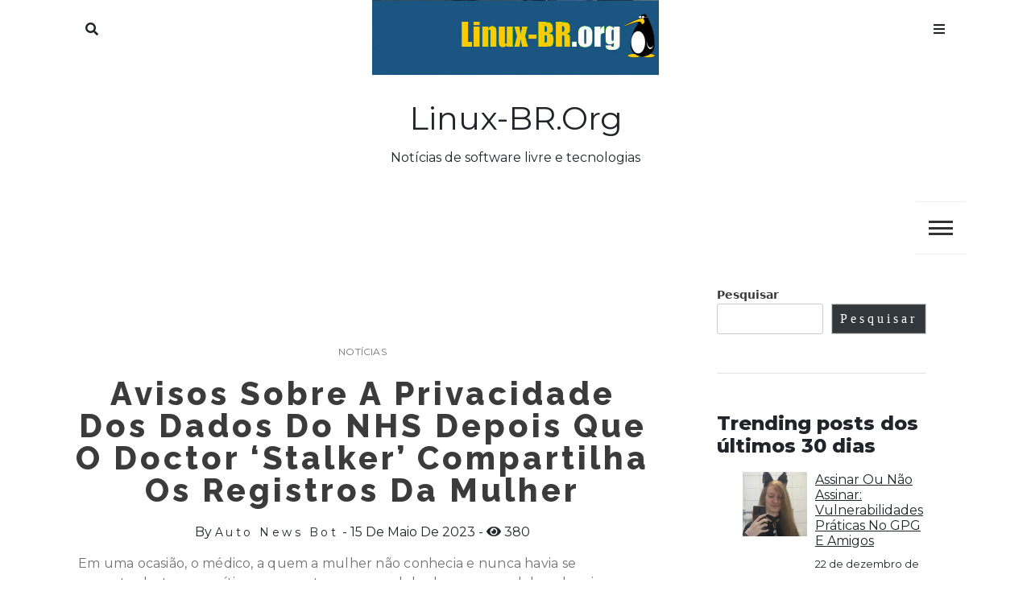

--- FILE ---
content_type: text/html; charset=UTF-8
request_url: https://linux-br.org/3759-avisos-sobre-a-privacidade-dos-dados-do-nhs-depois-que-o-doctor-stalker-compartilha-os-registros-da-mulher/
body_size: 13452
content:
<!doctype html>
<html lang="pt-BR">
<head>
	<meta charset="UTF-8">
	<meta name="viewport" content="width=device-width, initial-scale=1">
	<link rel="profile" href="https://gmpg.org/xfn/11">
	<title>Avisos sobre a privacidade dos dados do NHS depois que o Doctor &#8216;Stalker&#8217; compartilha os registros da mulher &#8211; linux-BR.org</title>
<meta name='robots' content='max-image-preview:large' />
<link rel='dns-prefetch' href='//fonts.googleapis.com' />
<link rel="alternate" type="application/rss+xml" title="Feed para linux-BR.org &raquo;" href="https://linux-br.org/feed/" />
<link rel="alternate" type="application/rss+xml" title="Feed de comentários para linux-BR.org &raquo;" href="https://linux-br.org/comments/feed/" />
<script id="wpp-js" src="https://linux-br.org/wp-content/plugins/wordpress-popular-posts/assets/js/wpp.min.js?ver=7.3.6" data-sampling="0" data-sampling-rate="100" data-api-url="https://linux-br.org/wp-json/wordpress-popular-posts" data-post-id="3759" data-token="5e06710c0f" data-lang="0" data-debug="0"></script>
<link rel="alternate" title="oEmbed (JSON)" type="application/json+oembed" href="https://linux-br.org/wp-json/oembed/1.0/embed?url=https%3A%2F%2Flinux-br.org%2F3759-avisos-sobre-a-privacidade-dos-dados-do-nhs-depois-que-o-doctor-stalker-compartilha-os-registros-da-mulher%2F" />
<link rel="alternate" title="oEmbed (XML)" type="text/xml+oembed" href="https://linux-br.org/wp-json/oembed/1.0/embed?url=https%3A%2F%2Flinux-br.org%2F3759-avisos-sobre-a-privacidade-dos-dados-do-nhs-depois-que-o-doctor-stalker-compartilha-os-registros-da-mulher%2F&#038;format=xml" />
<style id='wp-img-auto-sizes-contain-inline-css'>
img:is([sizes=auto i],[sizes^="auto," i]){contain-intrinsic-size:3000px 1500px}
/*# sourceURL=wp-img-auto-sizes-contain-inline-css */
</style>
<style id='wp-emoji-styles-inline-css'>

	img.wp-smiley, img.emoji {
		display: inline !important;
		border: none !important;
		box-shadow: none !important;
		height: 1em !important;
		width: 1em !important;
		margin: 0 0.07em !important;
		vertical-align: -0.1em !important;
		background: none !important;
		padding: 0 !important;
	}
/*# sourceURL=wp-emoji-styles-inline-css */
</style>
<style id='wp-block-library-inline-css'>
:root{--wp-block-synced-color:#7a00df;--wp-block-synced-color--rgb:122,0,223;--wp-bound-block-color:var(--wp-block-synced-color);--wp-editor-canvas-background:#ddd;--wp-admin-theme-color:#007cba;--wp-admin-theme-color--rgb:0,124,186;--wp-admin-theme-color-darker-10:#006ba1;--wp-admin-theme-color-darker-10--rgb:0,107,160.5;--wp-admin-theme-color-darker-20:#005a87;--wp-admin-theme-color-darker-20--rgb:0,90,135;--wp-admin-border-width-focus:2px}@media (min-resolution:192dpi){:root{--wp-admin-border-width-focus:1.5px}}.wp-element-button{cursor:pointer}:root .has-very-light-gray-background-color{background-color:#eee}:root .has-very-dark-gray-background-color{background-color:#313131}:root .has-very-light-gray-color{color:#eee}:root .has-very-dark-gray-color{color:#313131}:root .has-vivid-green-cyan-to-vivid-cyan-blue-gradient-background{background:linear-gradient(135deg,#00d084,#0693e3)}:root .has-purple-crush-gradient-background{background:linear-gradient(135deg,#34e2e4,#4721fb 50%,#ab1dfe)}:root .has-hazy-dawn-gradient-background{background:linear-gradient(135deg,#faaca8,#dad0ec)}:root .has-subdued-olive-gradient-background{background:linear-gradient(135deg,#fafae1,#67a671)}:root .has-atomic-cream-gradient-background{background:linear-gradient(135deg,#fdd79a,#004a59)}:root .has-nightshade-gradient-background{background:linear-gradient(135deg,#330968,#31cdcf)}:root .has-midnight-gradient-background{background:linear-gradient(135deg,#020381,#2874fc)}:root{--wp--preset--font-size--normal:16px;--wp--preset--font-size--huge:42px}.has-regular-font-size{font-size:1em}.has-larger-font-size{font-size:2.625em}.has-normal-font-size{font-size:var(--wp--preset--font-size--normal)}.has-huge-font-size{font-size:var(--wp--preset--font-size--huge)}.has-text-align-center{text-align:center}.has-text-align-left{text-align:left}.has-text-align-right{text-align:right}.has-fit-text{white-space:nowrap!important}#end-resizable-editor-section{display:none}.aligncenter{clear:both}.items-justified-left{justify-content:flex-start}.items-justified-center{justify-content:center}.items-justified-right{justify-content:flex-end}.items-justified-space-between{justify-content:space-between}.screen-reader-text{border:0;clip-path:inset(50%);height:1px;margin:-1px;overflow:hidden;padding:0;position:absolute;width:1px;word-wrap:normal!important}.screen-reader-text:focus{background-color:#ddd;clip-path:none;color:#444;display:block;font-size:1em;height:auto;left:5px;line-height:normal;padding:15px 23px 14px;text-decoration:none;top:5px;width:auto;z-index:100000}html :where(.has-border-color){border-style:solid}html :where([style*=border-top-color]){border-top-style:solid}html :where([style*=border-right-color]){border-right-style:solid}html :where([style*=border-bottom-color]){border-bottom-style:solid}html :where([style*=border-left-color]){border-left-style:solid}html :where([style*=border-width]){border-style:solid}html :where([style*=border-top-width]){border-top-style:solid}html :where([style*=border-right-width]){border-right-style:solid}html :where([style*=border-bottom-width]){border-bottom-style:solid}html :where([style*=border-left-width]){border-left-style:solid}html :where(img[class*=wp-image-]){height:auto;max-width:100%}:where(figure){margin:0 0 1em}html :where(.is-position-sticky){--wp-admin--admin-bar--position-offset:var(--wp-admin--admin-bar--height,0px)}@media screen and (max-width:600px){html :where(.is-position-sticky){--wp-admin--admin-bar--position-offset:0px}}

/*# sourceURL=wp-block-library-inline-css */
</style><style id='wp-block-archives-inline-css'>
.wp-block-archives{box-sizing:border-box}.wp-block-archives-dropdown label{display:block}
/*# sourceURL=https://linux-br.org/wp-includes/blocks/archives/style.min.css */
</style>
<style id='wp-block-categories-inline-css'>
.wp-block-categories{box-sizing:border-box}.wp-block-categories.alignleft{margin-right:2em}.wp-block-categories.alignright{margin-left:2em}.wp-block-categories.wp-block-categories-dropdown.aligncenter{text-align:center}.wp-block-categories .wp-block-categories__label{display:block;width:100%}
/*# sourceURL=https://linux-br.org/wp-includes/blocks/categories/style.min.css */
</style>
<style id='wp-block-heading-inline-css'>
h1:where(.wp-block-heading).has-background,h2:where(.wp-block-heading).has-background,h3:where(.wp-block-heading).has-background,h4:where(.wp-block-heading).has-background,h5:where(.wp-block-heading).has-background,h6:where(.wp-block-heading).has-background{padding:1.25em 2.375em}h1.has-text-align-left[style*=writing-mode]:where([style*=vertical-lr]),h1.has-text-align-right[style*=writing-mode]:where([style*=vertical-rl]),h2.has-text-align-left[style*=writing-mode]:where([style*=vertical-lr]),h2.has-text-align-right[style*=writing-mode]:where([style*=vertical-rl]),h3.has-text-align-left[style*=writing-mode]:where([style*=vertical-lr]),h3.has-text-align-right[style*=writing-mode]:where([style*=vertical-rl]),h4.has-text-align-left[style*=writing-mode]:where([style*=vertical-lr]),h4.has-text-align-right[style*=writing-mode]:where([style*=vertical-rl]),h5.has-text-align-left[style*=writing-mode]:where([style*=vertical-lr]),h5.has-text-align-right[style*=writing-mode]:where([style*=vertical-rl]),h6.has-text-align-left[style*=writing-mode]:where([style*=vertical-lr]),h6.has-text-align-right[style*=writing-mode]:where([style*=vertical-rl]){rotate:180deg}
/*# sourceURL=https://linux-br.org/wp-includes/blocks/heading/style.min.css */
</style>
<style id='wp-block-latest-comments-inline-css'>
ol.wp-block-latest-comments{box-sizing:border-box;margin-left:0}:where(.wp-block-latest-comments:not([style*=line-height] .wp-block-latest-comments__comment)){line-height:1.1}:where(.wp-block-latest-comments:not([style*=line-height] .wp-block-latest-comments__comment-excerpt p)){line-height:1.8}.has-dates :where(.wp-block-latest-comments:not([style*=line-height])),.has-excerpts :where(.wp-block-latest-comments:not([style*=line-height])){line-height:1.5}.wp-block-latest-comments .wp-block-latest-comments{padding-left:0}.wp-block-latest-comments__comment{list-style:none;margin-bottom:1em}.has-avatars .wp-block-latest-comments__comment{list-style:none;min-height:2.25em}.has-avatars .wp-block-latest-comments__comment .wp-block-latest-comments__comment-excerpt,.has-avatars .wp-block-latest-comments__comment .wp-block-latest-comments__comment-meta{margin-left:3.25em}.wp-block-latest-comments__comment-excerpt p{font-size:.875em;margin:.36em 0 1.4em}.wp-block-latest-comments__comment-date{display:block;font-size:.75em}.wp-block-latest-comments .avatar,.wp-block-latest-comments__comment-avatar{border-radius:1.5em;display:block;float:left;height:2.5em;margin-right:.75em;width:2.5em}.wp-block-latest-comments[class*=-font-size] a,.wp-block-latest-comments[style*=font-size] a{font-size:inherit}
/*# sourceURL=https://linux-br.org/wp-includes/blocks/latest-comments/style.min.css */
</style>
<style id='wp-block-search-inline-css'>
.wp-block-search__button{margin-left:10px;word-break:normal}.wp-block-search__button.has-icon{line-height:0}.wp-block-search__button svg{height:1.25em;min-height:24px;min-width:24px;width:1.25em;fill:currentColor;vertical-align:text-bottom}:where(.wp-block-search__button){border:1px solid #ccc;padding:6px 10px}.wp-block-search__inside-wrapper{display:flex;flex:auto;flex-wrap:nowrap;max-width:100%}.wp-block-search__label{width:100%}.wp-block-search.wp-block-search__button-only .wp-block-search__button{box-sizing:border-box;display:flex;flex-shrink:0;justify-content:center;margin-left:0;max-width:100%}.wp-block-search.wp-block-search__button-only .wp-block-search__inside-wrapper{min-width:0!important;transition-property:width}.wp-block-search.wp-block-search__button-only .wp-block-search__input{flex-basis:100%;transition-duration:.3s}.wp-block-search.wp-block-search__button-only.wp-block-search__searchfield-hidden,.wp-block-search.wp-block-search__button-only.wp-block-search__searchfield-hidden .wp-block-search__inside-wrapper{overflow:hidden}.wp-block-search.wp-block-search__button-only.wp-block-search__searchfield-hidden .wp-block-search__input{border-left-width:0!important;border-right-width:0!important;flex-basis:0;flex-grow:0;margin:0;min-width:0!important;padding-left:0!important;padding-right:0!important;width:0!important}:where(.wp-block-search__input){appearance:none;border:1px solid #949494;flex-grow:1;font-family:inherit;font-size:inherit;font-style:inherit;font-weight:inherit;letter-spacing:inherit;line-height:inherit;margin-left:0;margin-right:0;min-width:3rem;padding:8px;text-decoration:unset!important;text-transform:inherit}:where(.wp-block-search__button-inside .wp-block-search__inside-wrapper){background-color:#fff;border:1px solid #949494;box-sizing:border-box;padding:4px}:where(.wp-block-search__button-inside .wp-block-search__inside-wrapper) .wp-block-search__input{border:none;border-radius:0;padding:0 4px}:where(.wp-block-search__button-inside .wp-block-search__inside-wrapper) .wp-block-search__input:focus{outline:none}:where(.wp-block-search__button-inside .wp-block-search__inside-wrapper) :where(.wp-block-search__button){padding:4px 8px}.wp-block-search.aligncenter .wp-block-search__inside-wrapper{margin:auto}.wp-block[data-align=right] .wp-block-search.wp-block-search__button-only .wp-block-search__inside-wrapper{float:right}
/*# sourceURL=https://linux-br.org/wp-includes/blocks/search/style.min.css */
</style>
<style id='wp-block-tag-cloud-inline-css'>
.wp-block-tag-cloud{box-sizing:border-box}.wp-block-tag-cloud.aligncenter{justify-content:center;text-align:center}.wp-block-tag-cloud a{display:inline-block;margin-right:5px}.wp-block-tag-cloud span{display:inline-block;margin-left:5px;text-decoration:none}:root :where(.wp-block-tag-cloud.is-style-outline){display:flex;flex-wrap:wrap;gap:1ch}:root :where(.wp-block-tag-cloud.is-style-outline a){border:1px solid;font-size:unset!important;margin-right:0;padding:1ch 2ch;text-decoration:none!important}
/*# sourceURL=https://linux-br.org/wp-includes/blocks/tag-cloud/style.min.css */
</style>
<style id='wp-block-group-inline-css'>
.wp-block-group{box-sizing:border-box}:where(.wp-block-group.wp-block-group-is-layout-constrained){position:relative}
/*# sourceURL=https://linux-br.org/wp-includes/blocks/group/style.min.css */
</style>
<style id='global-styles-inline-css'>
:root{--wp--preset--aspect-ratio--square: 1;--wp--preset--aspect-ratio--4-3: 4/3;--wp--preset--aspect-ratio--3-4: 3/4;--wp--preset--aspect-ratio--3-2: 3/2;--wp--preset--aspect-ratio--2-3: 2/3;--wp--preset--aspect-ratio--16-9: 16/9;--wp--preset--aspect-ratio--9-16: 9/16;--wp--preset--color--black: #000000;--wp--preset--color--cyan-bluish-gray: #abb8c3;--wp--preset--color--white: #ffffff;--wp--preset--color--pale-pink: #f78da7;--wp--preset--color--vivid-red: #cf2e2e;--wp--preset--color--luminous-vivid-orange: #ff6900;--wp--preset--color--luminous-vivid-amber: #fcb900;--wp--preset--color--light-green-cyan: #7bdcb5;--wp--preset--color--vivid-green-cyan: #00d084;--wp--preset--color--pale-cyan-blue: #8ed1fc;--wp--preset--color--vivid-cyan-blue: #0693e3;--wp--preset--color--vivid-purple: #9b51e0;--wp--preset--gradient--vivid-cyan-blue-to-vivid-purple: linear-gradient(135deg,rgb(6,147,227) 0%,rgb(155,81,224) 100%);--wp--preset--gradient--light-green-cyan-to-vivid-green-cyan: linear-gradient(135deg,rgb(122,220,180) 0%,rgb(0,208,130) 100%);--wp--preset--gradient--luminous-vivid-amber-to-luminous-vivid-orange: linear-gradient(135deg,rgb(252,185,0) 0%,rgb(255,105,0) 100%);--wp--preset--gradient--luminous-vivid-orange-to-vivid-red: linear-gradient(135deg,rgb(255,105,0) 0%,rgb(207,46,46) 100%);--wp--preset--gradient--very-light-gray-to-cyan-bluish-gray: linear-gradient(135deg,rgb(238,238,238) 0%,rgb(169,184,195) 100%);--wp--preset--gradient--cool-to-warm-spectrum: linear-gradient(135deg,rgb(74,234,220) 0%,rgb(151,120,209) 20%,rgb(207,42,186) 40%,rgb(238,44,130) 60%,rgb(251,105,98) 80%,rgb(254,248,76) 100%);--wp--preset--gradient--blush-light-purple: linear-gradient(135deg,rgb(255,206,236) 0%,rgb(152,150,240) 100%);--wp--preset--gradient--blush-bordeaux: linear-gradient(135deg,rgb(254,205,165) 0%,rgb(254,45,45) 50%,rgb(107,0,62) 100%);--wp--preset--gradient--luminous-dusk: linear-gradient(135deg,rgb(255,203,112) 0%,rgb(199,81,192) 50%,rgb(65,88,208) 100%);--wp--preset--gradient--pale-ocean: linear-gradient(135deg,rgb(255,245,203) 0%,rgb(182,227,212) 50%,rgb(51,167,181) 100%);--wp--preset--gradient--electric-grass: linear-gradient(135deg,rgb(202,248,128) 0%,rgb(113,206,126) 100%);--wp--preset--gradient--midnight: linear-gradient(135deg,rgb(2,3,129) 0%,rgb(40,116,252) 100%);--wp--preset--font-size--small: 13px;--wp--preset--font-size--medium: 20px;--wp--preset--font-size--large: 36px;--wp--preset--font-size--x-large: 42px;--wp--preset--spacing--20: 0.44rem;--wp--preset--spacing--30: 0.67rem;--wp--preset--spacing--40: 1rem;--wp--preset--spacing--50: 1.5rem;--wp--preset--spacing--60: 2.25rem;--wp--preset--spacing--70: 3.38rem;--wp--preset--spacing--80: 5.06rem;--wp--preset--shadow--natural: 6px 6px 9px rgba(0, 0, 0, 0.2);--wp--preset--shadow--deep: 12px 12px 50px rgba(0, 0, 0, 0.4);--wp--preset--shadow--sharp: 6px 6px 0px rgba(0, 0, 0, 0.2);--wp--preset--shadow--outlined: 6px 6px 0px -3px rgb(255, 255, 255), 6px 6px rgb(0, 0, 0);--wp--preset--shadow--crisp: 6px 6px 0px rgb(0, 0, 0);}:where(.is-layout-flex){gap: 0.5em;}:where(.is-layout-grid){gap: 0.5em;}body .is-layout-flex{display: flex;}.is-layout-flex{flex-wrap: wrap;align-items: center;}.is-layout-flex > :is(*, div){margin: 0;}body .is-layout-grid{display: grid;}.is-layout-grid > :is(*, div){margin: 0;}:where(.wp-block-columns.is-layout-flex){gap: 2em;}:where(.wp-block-columns.is-layout-grid){gap: 2em;}:where(.wp-block-post-template.is-layout-flex){gap: 1.25em;}:where(.wp-block-post-template.is-layout-grid){gap: 1.25em;}.has-black-color{color: var(--wp--preset--color--black) !important;}.has-cyan-bluish-gray-color{color: var(--wp--preset--color--cyan-bluish-gray) !important;}.has-white-color{color: var(--wp--preset--color--white) !important;}.has-pale-pink-color{color: var(--wp--preset--color--pale-pink) !important;}.has-vivid-red-color{color: var(--wp--preset--color--vivid-red) !important;}.has-luminous-vivid-orange-color{color: var(--wp--preset--color--luminous-vivid-orange) !important;}.has-luminous-vivid-amber-color{color: var(--wp--preset--color--luminous-vivid-amber) !important;}.has-light-green-cyan-color{color: var(--wp--preset--color--light-green-cyan) !important;}.has-vivid-green-cyan-color{color: var(--wp--preset--color--vivid-green-cyan) !important;}.has-pale-cyan-blue-color{color: var(--wp--preset--color--pale-cyan-blue) !important;}.has-vivid-cyan-blue-color{color: var(--wp--preset--color--vivid-cyan-blue) !important;}.has-vivid-purple-color{color: var(--wp--preset--color--vivid-purple) !important;}.has-black-background-color{background-color: var(--wp--preset--color--black) !important;}.has-cyan-bluish-gray-background-color{background-color: var(--wp--preset--color--cyan-bluish-gray) !important;}.has-white-background-color{background-color: var(--wp--preset--color--white) !important;}.has-pale-pink-background-color{background-color: var(--wp--preset--color--pale-pink) !important;}.has-vivid-red-background-color{background-color: var(--wp--preset--color--vivid-red) !important;}.has-luminous-vivid-orange-background-color{background-color: var(--wp--preset--color--luminous-vivid-orange) !important;}.has-luminous-vivid-amber-background-color{background-color: var(--wp--preset--color--luminous-vivid-amber) !important;}.has-light-green-cyan-background-color{background-color: var(--wp--preset--color--light-green-cyan) !important;}.has-vivid-green-cyan-background-color{background-color: var(--wp--preset--color--vivid-green-cyan) !important;}.has-pale-cyan-blue-background-color{background-color: var(--wp--preset--color--pale-cyan-blue) !important;}.has-vivid-cyan-blue-background-color{background-color: var(--wp--preset--color--vivid-cyan-blue) !important;}.has-vivid-purple-background-color{background-color: var(--wp--preset--color--vivid-purple) !important;}.has-black-border-color{border-color: var(--wp--preset--color--black) !important;}.has-cyan-bluish-gray-border-color{border-color: var(--wp--preset--color--cyan-bluish-gray) !important;}.has-white-border-color{border-color: var(--wp--preset--color--white) !important;}.has-pale-pink-border-color{border-color: var(--wp--preset--color--pale-pink) !important;}.has-vivid-red-border-color{border-color: var(--wp--preset--color--vivid-red) !important;}.has-luminous-vivid-orange-border-color{border-color: var(--wp--preset--color--luminous-vivid-orange) !important;}.has-luminous-vivid-amber-border-color{border-color: var(--wp--preset--color--luminous-vivid-amber) !important;}.has-light-green-cyan-border-color{border-color: var(--wp--preset--color--light-green-cyan) !important;}.has-vivid-green-cyan-border-color{border-color: var(--wp--preset--color--vivid-green-cyan) !important;}.has-pale-cyan-blue-border-color{border-color: var(--wp--preset--color--pale-cyan-blue) !important;}.has-vivid-cyan-blue-border-color{border-color: var(--wp--preset--color--vivid-cyan-blue) !important;}.has-vivid-purple-border-color{border-color: var(--wp--preset--color--vivid-purple) !important;}.has-vivid-cyan-blue-to-vivid-purple-gradient-background{background: var(--wp--preset--gradient--vivid-cyan-blue-to-vivid-purple) !important;}.has-light-green-cyan-to-vivid-green-cyan-gradient-background{background: var(--wp--preset--gradient--light-green-cyan-to-vivid-green-cyan) !important;}.has-luminous-vivid-amber-to-luminous-vivid-orange-gradient-background{background: var(--wp--preset--gradient--luminous-vivid-amber-to-luminous-vivid-orange) !important;}.has-luminous-vivid-orange-to-vivid-red-gradient-background{background: var(--wp--preset--gradient--luminous-vivid-orange-to-vivid-red) !important;}.has-very-light-gray-to-cyan-bluish-gray-gradient-background{background: var(--wp--preset--gradient--very-light-gray-to-cyan-bluish-gray) !important;}.has-cool-to-warm-spectrum-gradient-background{background: var(--wp--preset--gradient--cool-to-warm-spectrum) !important;}.has-blush-light-purple-gradient-background{background: var(--wp--preset--gradient--blush-light-purple) !important;}.has-blush-bordeaux-gradient-background{background: var(--wp--preset--gradient--blush-bordeaux) !important;}.has-luminous-dusk-gradient-background{background: var(--wp--preset--gradient--luminous-dusk) !important;}.has-pale-ocean-gradient-background{background: var(--wp--preset--gradient--pale-ocean) !important;}.has-electric-grass-gradient-background{background: var(--wp--preset--gradient--electric-grass) !important;}.has-midnight-gradient-background{background: var(--wp--preset--gradient--midnight) !important;}.has-small-font-size{font-size: var(--wp--preset--font-size--small) !important;}.has-medium-font-size{font-size: var(--wp--preset--font-size--medium) !important;}.has-large-font-size{font-size: var(--wp--preset--font-size--large) !important;}.has-x-large-font-size{font-size: var(--wp--preset--font-size--x-large) !important;}
/*# sourceURL=global-styles-inline-css */
</style>

<style id='classic-theme-styles-inline-css'>
/*! This file is auto-generated */
.wp-block-button__link{color:#fff;background-color:#32373c;border-radius:9999px;box-shadow:none;text-decoration:none;padding:calc(.667em + 2px) calc(1.333em + 2px);font-size:1.125em}.wp-block-file__button{background:#32373c;color:#fff;text-decoration:none}
/*# sourceURL=/wp-includes/css/classic-themes.min.css */
</style>
<link rel='stylesheet' id='wpos-slick-style-css' href='https://linux-br.org/wp-content/plugins/wp-trending-post-slider-and-widget/assets/css/slick.css?ver=1.8.6' media='all' />
<link rel='stylesheet' id='wtpsw-public-style-css' href='https://linux-br.org/wp-content/plugins/wp-trending-post-slider-and-widget/assets/css/wtpsw-public.css?ver=1.8.6' media='all' />
<link rel='stylesheet' id='wordpress-popular-posts-css-css' href='https://linux-br.org/wp-content/plugins/wordpress-popular-posts/assets/css/wpp.css?ver=7.3.6' media='all' />
<link rel='stylesheet' id='core-blog-parent-style-css' href='https://linux-br.org/wp-content/themes/core-blog/style.css?ver=f0472f9774be45e8c65fd9eb49eb901d' media='all' />
<link rel='stylesheet' id='core-news-style-css' href='https://linux-br.org/wp-content/themes/core-news/style.css?ver=f0472f9774be45e8c65fd9eb49eb901d' media='all' />
<link rel='stylesheet' id='fontawesome-css-all-css' href='https://linux-br.org/wp-content/themes/core-news/assets/css/fontawesome-all.css?ver=f0472f9774be45e8c65fd9eb49eb901d' media='all' />
<link rel='stylesheet' id='core-news-font-Hind-css' href='https://fonts.googleapis.com/css2?family=Hind%3Awght%40300%3B400%3B500&#038;display=swap&#038;ver=f0472f9774be45e8c65fd9eb49eb901d' media='all' />
<link rel='stylesheet' id='core-news-font-Montserrat-css' href='https://fonts.googleapis.com/css2?family=Montserrat%3Awght%40400%3B800&#038;display=swap&#038;ver=f0472f9774be45e8c65fd9eb49eb901d' media='all' />
<link rel='stylesheet' id='core-blog-style-css' href='https://linux-br.org/wp-content/themes/core-news/style.css?ver=1.0.0' media='all' />
<link rel='stylesheet' id='core-blog-font-css' href='https://fonts.googleapis.com/css?family=Source+Sans+Pro%3A400%2C700%7CRaleway%3A400%2C800%2C900&#038;ver=f0472f9774be45e8c65fd9eb49eb901d' media='all' />
<link rel='stylesheet' id='font-awesome-css-css' href='https://linux-br.org/wp-content/themes/core-blog/assets/css/fontawesome-all.css?ver=f0472f9774be45e8c65fd9eb49eb901d' media='all' />
<link rel='stylesheet' id='bootstrap-css-css' href='https://linux-br.org/wp-content/themes/core-blog/assets/css/bootstrap.css?ver=f0472f9774be45e8c65fd9eb49eb901d' media='all' />
<script src="https://linux-br.org/wp-includes/js/jquery/jquery.min.js?ver=3.7.1" id="jquery-core-js"></script>
<script src="https://linux-br.org/wp-includes/js/jquery/jquery-migrate.min.js?ver=3.4.1" id="jquery-migrate-js"></script>
<script src="https://linux-br.org/wp-content/themes/core-news/assets/js/core-news-main.js?ver=1" id="core-news-main-js"></script>
<link rel="https://api.w.org/" href="https://linux-br.org/wp-json/" /><link rel="alternate" title="JSON" type="application/json" href="https://linux-br.org/wp-json/wp/v2/posts/3759" /><link rel="EditURI" type="application/rsd+xml" title="RSD" href="https://linux-br.org/xmlrpc.php?rsd" />

<link rel="canonical" href="https://linux-br.org/3759-avisos-sobre-a-privacidade-dos-dados-do-nhs-depois-que-o-doctor-stalker-compartilha-os-registros-da-mulher/" />
<link rel='shortlink' href='https://linux-br.org/?p=3759' />
            <style id="wpp-loading-animation-styles">@-webkit-keyframes bgslide{from{background-position-x:0}to{background-position-x:-200%}}@keyframes bgslide{from{background-position-x:0}to{background-position-x:-200%}}.wpp-widget-block-placeholder,.wpp-shortcode-placeholder{margin:0 auto;width:60px;height:3px;background:#dd3737;background:linear-gradient(90deg,#dd3737 0%,#571313 10%,#dd3737 100%);background-size:200% auto;border-radius:3px;-webkit-animation:bgslide 1s infinite linear;animation:bgslide 1s infinite linear}</style>
            <style id="custom-background-css">
body.custom-background { background-color: #ffffff; }
</style>
	<link rel="icon" href="https://linux-br.org/wp-content/uploads/2023/05/cropped-favicon_linuxbr-32x32.png" sizes="32x32" />
<link rel="icon" href="https://linux-br.org/wp-content/uploads/2023/05/cropped-favicon_linuxbr-192x192.png" sizes="192x192" />
<link rel="apple-touch-icon" href="https://linux-br.org/wp-content/uploads/2023/05/cropped-favicon_linuxbr-180x180.png" />
<meta name="msapplication-TileImage" content="https://linux-br.org/wp-content/uploads/2023/05/cropped-favicon_linuxbr-270x270.png" />
</head>

<body class="wp-singular post-template-default single single-post postid-3759 single-format-standard custom-background wp-custom-logo wp-theme-core-blog wp-child-theme-core-news">
<div id="page" class="site is-preload">
	<a class="skip-link screen-reader-text" href="#main">Skip to content</a>
	
		<!-- Header -->
		<header id="core-news-header" class=""> 
			<div class="container">
				<div class="row title_name">
					<div class="col-md-4 core-search">
						<nav class="main-search">
							
																	
										<a class="fa-search search_f" href="javascript:void(0)">Search</a>
										<span class="core-blog-search">
										<form role="search" method="get" class="search-form" action="https://linux-br.org/">
				<label>
					<span class="screen-reader-text">Pesquisar por:</span>
					<input type="search" class="search-field" placeholder="Pesquisar &hellip;" value="" name="s" />
				</label>
				<input type="submit" class="search-submit" value="Pesquisar" />
			</form>										</span>
									 
						
						</nav>
					
					</div>
					<div class="col-md-4 core-title">
						<div class="title_desc">
						<a href="https://linux-br.org/" class="custom-logo-link" rel="home"><img width="692" height="181" src="https://linux-br.org/wp-content/uploads/2023/04/cropped-cropped-linux-br.org-logo.jpg" class="custom-logo" alt="linux-BR.org" decoding="async" fetchpriority="high" srcset="https://linux-br.org/wp-content/uploads/2023/04/cropped-cropped-linux-br.org-logo.jpg 692w, https://linux-br.org/wp-content/uploads/2023/04/cropped-cropped-linux-br.org-logo-300x78.jpg 300w" sizes="(max-width: 692px) 100vw, 692px" /></a>									<h1 class="site-title"><a href="https://linux-br.org/" rel="home">linux-BR.org</a></h1>
																		<p class="site-description">Notícias de software livre e tecnologias</p>
												</div>
						
					</div>
					<div class="col-md-4 core-menu">
												<nav class="main">
						
																
									<a class="fa-bars focus_search" href="#" data-target="#myModal2"  data-toggle="modal">Menu</a>
								
															</ul>
						</nav>
											</div>
				</div>
				<div class="row">
					<div class="col-md-12 core-toggle">
						<nav id="site-navigation" class="core-blog-main-navigation">
							<button class="toggle-button" data-toggle-target=".main-menu-modal" data-toggle-body-class="showing-main-menu-modal" aria-expanded="false" data-set-focus=".close-main-nav-toggle">
							<div class="toggle-text"></div>
								<span class="toggle-bar"></span>
								<span class="toggle-bar"></span>
								<span class="toggle-bar"></span>
							</button>
							<div class="primary-menu-list main-menu-modal cover-modal" data-modal-target-string=".main-menu-modal">
							<button class="close close-main-nav-toggle" data-toggle-target=".main-menu-modal" data-toggle-body-class="showing-main-menu-modal" aria-expanded="false" data-set-focus=".main-menu-modal"></button>
								<div class="mobile-menu" aria-label="Mobile">
									<div id="primary-menu" class="nav-menu main-menu-modal"></div>
								</div>
							</div>
						</nav><!-- #site-navigation -->
					</div>
				</div>
			</div>
		</header>
		<!-- Modal -->
		<div class="modal right fade" id="myModal2" tabindex="-1" role="dialog" aria-labelledby="myModalLabel2">
			<div class="modal-dialog" role="document">
				<div class="modal-content">

					<div class="modal-header">
						<a href="#" class="close" data-dismiss="modal" aria-label="Close"><span aria-hidden="true">&times;</span></a>
					</div>

					<div class="modal-body">
						<section id="block-5" class="widget widget_block"><div class="wp-block-group"><div class="wp-block-group__inner-container is-layout-flow wp-block-group-is-layout-flow"><h2 class="wp-block-heading">Arquivos</h2><ul class="wp-block-archives-list wp-block-archives">	<li><a href='https://linux-br.org/date/2025/12/'>dezembro 2025</a></li>
	<li><a href='https://linux-br.org/date/2025/11/'>novembro 2025</a></li>
	<li><a href='https://linux-br.org/date/2025/10/'>outubro 2025</a></li>
	<li><a href='https://linux-br.org/date/2025/09/'>setembro 2025</a></li>
	<li><a href='https://linux-br.org/date/2025/08/'>agosto 2025</a></li>
	<li><a href='https://linux-br.org/date/2025/07/'>julho 2025</a></li>
	<li><a href='https://linux-br.org/date/2025/06/'>junho 2025</a></li>
	<li><a href='https://linux-br.org/date/2025/05/'>maio 2025</a></li>
	<li><a href='https://linux-br.org/date/2025/04/'>abril 2025</a></li>
	<li><a href='https://linux-br.org/date/2025/03/'>março 2025</a></li>
	<li><a href='https://linux-br.org/date/2025/02/'>fevereiro 2025</a></li>
	<li><a href='https://linux-br.org/date/2025/01/'>janeiro 2025</a></li>
	<li><a href='https://linux-br.org/date/2024/12/'>dezembro 2024</a></li>
	<li><a href='https://linux-br.org/date/2024/11/'>novembro 2024</a></li>
	<li><a href='https://linux-br.org/date/2024/10/'>outubro 2024</a></li>
	<li><a href='https://linux-br.org/date/2024/09/'>setembro 2024</a></li>
	<li><a href='https://linux-br.org/date/2024/08/'>agosto 2024</a></li>
	<li><a href='https://linux-br.org/date/2024/07/'>julho 2024</a></li>
	<li><a href='https://linux-br.org/date/2024/06/'>junho 2024</a></li>
	<li><a href='https://linux-br.org/date/2024/05/'>maio 2024</a></li>
	<li><a href='https://linux-br.org/date/2024/04/'>abril 2024</a></li>
	<li><a href='https://linux-br.org/date/2024/03/'>março 2024</a></li>
	<li><a href='https://linux-br.org/date/2024/02/'>fevereiro 2024</a></li>
	<li><a href='https://linux-br.org/date/2024/01/'>janeiro 2024</a></li>
	<li><a href='https://linux-br.org/date/2023/12/'>dezembro 2023</a></li>
	<li><a href='https://linux-br.org/date/2023/11/'>novembro 2023</a></li>
	<li><a href='https://linux-br.org/date/2023/10/'>outubro 2023</a></li>
	<li><a href='https://linux-br.org/date/2023/09/'>setembro 2023</a></li>
	<li><a href='https://linux-br.org/date/2023/08/'>agosto 2023</a></li>
	<li><a href='https://linux-br.org/date/2023/07/'>julho 2023</a></li>
	<li><a href='https://linux-br.org/date/2023/06/'>junho 2023</a></li>
	<li><a href='https://linux-br.org/date/2023/05/'>maio 2023</a></li>
	<li><a href='https://linux-br.org/date/2023/04/'>abril 2023</a></li>
	<li><a href='https://linux-br.org/date/2023/01/'>janeiro 2023</a></li>
	<li><a href='https://linux-br.org/date/2022/11/'>novembro 2022</a></li>
	<li><a href='https://linux-br.org/date/2022/06/'>junho 2022</a></li>
	<li><a href='https://linux-br.org/date/2022/01/'>janeiro 2022</a></li>
	<li><a href='https://linux-br.org/date/2021/04/'>abril 2021</a></li>
	<li><a href='https://linux-br.org/date/2020/10/'>outubro 2020</a></li>
	<li><a href='https://linux-br.org/date/2020/09/'>setembro 2020</a></li>
	<li><a href='https://linux-br.org/date/2020/08/'>agosto 2020</a></li>
	<li><a href='https://linux-br.org/date/2020/06/'>junho 2020</a></li>
	<li><a href='https://linux-br.org/date/2020/04/'>abril 2020</a></li>
	<li><a href='https://linux-br.org/date/2020/02/'>fevereiro 2020</a></li>
	<li><a href='https://linux-br.org/date/2020/01/'>janeiro 2020</a></li>
	<li><a href='https://linux-br.org/date/2019/04/'>abril 2019</a></li>
	<li><a href='https://linux-br.org/date/2019/03/'>março 2019</a></li>
	<li><a href='https://linux-br.org/date/2019/02/'>fevereiro 2019</a></li>
	<li><a href='https://linux-br.org/date/2018/12/'>dezembro 2018</a></li>
	<li><a href='https://linux-br.org/date/2018/11/'>novembro 2018</a></li>
	<li><a href='https://linux-br.org/date/2018/10/'>outubro 2018</a></li>
	<li><a href='https://linux-br.org/date/2018/09/'>setembro 2018</a></li>
	<li><a href='https://linux-br.org/date/2018/08/'>agosto 2018</a></li>
	<li><a href='https://linux-br.org/date/2018/07/'>julho 2018</a></li>
	<li><a href='https://linux-br.org/date/2018/06/'>junho 2018</a></li>
	<li><a href='https://linux-br.org/date/2018/05/'>maio 2018</a></li>
	<li><a href='https://linux-br.org/date/2018/04/'>abril 2018</a></li>
</ul></div></div></section><section id="block-6" class="widget widget_block"><div class="wp-block-group"><div class="wp-block-group__inner-container is-layout-flow wp-block-group-is-layout-flow"><h2 class="wp-block-heading">Categorias</h2><ul class="wp-block-categories-list wp-block-categories">	<li class="cat-item cat-item-3"><a href="https://linux-br.org/category/blog/">Blog</a>
</li>
	<li class="cat-item cat-item-91"><a href="https://linux-br.org/category/noticias/">Notícias</a>
</li>
	<li class="cat-item cat-item-4"><a href="https://linux-br.org/category/sugestao-dos-leitores/">Sugestão dos leitores</a>
</li>
</ul></div></div></section>					</div>

				</div><!-- modal-content -->
			</div><!-- modal-dialog -->
		</div><!-- modal --> 
    <section class="core-blog-wp-blog-section" id="main">
        <div class="container core_blog_container">
                 
        <div class="row has-right-sidebar">
                         <div class="col-lg-8 col-md-8 col-sm-12 blog-single-post">
                
<!-- Post -->
	<article class="post">
		<div class="entry-cover">
						<span class="image featured"></span>
					</div>
		<div class="entry-content">
			<div class="entry-header-single	">
				<span class="post-category">
					<li class="cat-links"><a href="https://linux-br.org/category/noticias/" rel="category tag">Notícias</a></li>		
				</span>
				<div class="post-meta">
				<h1 class="mb-20">Avisos sobre a privacidade dos dados do NHS depois que o Doctor &#8216;Stalker&#8217; compartilha os registros da mulher</h1>				</div>
							<div class="meta">
				<span class="byline"> by <span class="author vcard"><a class="url fn n" href="https://linux-br.org/author/autonewsbot/">Auto News Bot</a><img alt='' src='https://secure.gravatar.com/avatar/2a188938852ba3a820b990fb76c435ea374d19ba42d6a2a5c67ba289ad0a7b56?s=30&#038;d=mm&#038;r=g' srcset='https://secure.gravatar.com/avatar/2a188938852ba3a820b990fb76c435ea374d19ba42d6a2a5c67ba289ad0a7b56?s=60&#038;d=mm&#038;r=g 2x' class='avatar avatar-30 photo' height='30' width='30' decoding='async'/></span></span>						<span class="posted-date">
                        	<time>
                        		<span class="posted-on"><a href="https://linux-br.org/3759-avisos-sobre-a-privacidade-dos-dados-do-nhs-depois-que-o-doctor-stalker-compartilha-os-registros-da-mulher/" rel="bookmark"><time class="entry-date published updated" datetime="2023-05-15T06:00:25-03:00">15 de maio de 2023</time></a></span>							</time>
                    	</span>
									<span class="viewcount">
					<i class="fa fa-eye"></i>
		            380				</span>
						</div>
						</div>
			<p>Em uma ocasião, o médico, a quem a mulher não conhecia e nunca havia se encontrado, tocou a vítima, perguntou o nome dela, deu o nome dela e depois desligou.E, dado que nenhum caso como [isso] jamais chegou à minha atenção antes, confio que a maioria faz ”, disse Byrne.No entanto, em uma reunião com a vítima Dr. John Firth, seu vice -diretor médico, reconheceu que seus registros completos de GP estavam disponíveis.Em três ocasiões, o médico acessou pela primeira vez o Sistema de Registros Médicos do Hospital de Addenbrooke.A Dra. Nicola Byrne, a NHS National Data Guardian for England, aconselha como manter as informações dos pacientes seguras e usá -las corretamente.</p>
<p>Fonte: <a href="https://www.theguardian.com/society/2023/may/14/nhs-england-data-privacy-confidentiality-records-addenbrookes-hospital">https://www.theguardian.com/society/2023/may/14/nhs-england-data-privacy-confidentiality-records-addenbrookes-hospital</a></p>
		</div>
	</article>				<div id="disqus_thread"></div>
				<script>
				/**
				*  RECOMMENDED CONFIGURATION VARIABLES: EDIT AND UNCOMMENT THE SECTION BELOW TO INSERT DYNAMIC VALUES FROM YOUR PLATFORM OR CMS.
				*  LEARN WHY DEFINING THESE VARIABLES IS IMPORTANT: https://disqus.com/admin/universalcode/#configuration-variables    */
				/*
				var disqus_config = function () {
				this.page.url = PAGE_URL;  // Replace PAGE_URL with your page's canonical URL variable
				this.page.identifier = PAGE_IDENTIFIER; // Replace PAGE_IDENTIFIER with your page's unique identifier variable
				};
				*/
				(function() { // DON'T EDIT BELOW THIS LINE
					var d = document, s = d.createElement('script');
					s.src = 'https://https-linux-br-org.disqus.com/embed.js';
					s.setAttribute('data-timestamp', +new Date());
					(d.head || d.body).appendChild(s);
				})();
			</script>
			<noscript>Please enable JavaScript to view the <a href="https://disqus.com/?ref_noscript">comments powered by Disqus.</a></noscript>
                    </div>
                                                <div class="col-lg-4 col-md-4 col-sm-12">
                    <section id="sidebar">              
    <section id="block-2" class="widget widget_block widget_search"><form role="search" method="get" action="https://linux-br.org/" class="wp-block-search__button-outside wp-block-search__text-button wp-block-search"    ><label class="wp-block-search__label" for="wp-block-search__input-1" >Pesquisar</label><div class="wp-block-search__inside-wrapper" ><input class="wp-block-search__input" id="wp-block-search__input-1" placeholder="" value="" type="search" name="s" required /><button aria-label="Pesquisar" class="wp-block-search__button wp-element-button" type="submit" >Pesquisar</button></div></form></section><section id="wtpsw-post-list-widget-3" class="widget wtpsw_post_list_widget"><h2 class="widget-title">Trending posts dos últimos 30 dias</h2>			<div class="wtpsw-post-items">
				<ul>
					
<li class="wtpsw-post-li">
		<div class="wtpsw-post-thumb-left">
		<a href="https://linux-br.org/14205-assinar-ou-nao-assinar-vulnerabilidades-praticas-no-gpg-e-amigos/">
		<img width="100" height="100" src="https://linux-br.org/wp-content/uploads/2025/12/tmp88ww63gd-150x150.webp" class="attachment-100x100 size-100x100 wp-post-image" alt="" decoding="async" loading="lazy" srcset="https://linux-br.org/wp-content/uploads/2025/12/tmp88ww63gd-150x150.webp 150w, https://linux-br.org/wp-content/uploads/2025/12/tmp88ww63gd-300x300.webp 300w, https://linux-br.org/wp-content/uploads/2025/12/tmp88ww63gd-768x768.webp 768w, https://linux-br.org/wp-content/uploads/2025/12/tmp88ww63gd.webp 1024w" sizes="auto, (max-width: 100px) 100vw, 100px" />		</a>
	</div>
	
	<div class="wtpsw-post-thumb-right">
		<h6> <a class="wtpsw-post-title" href="https://linux-br.org/14205-assinar-ou-nao-assinar-vulnerabilidades-praticas-no-gpg-e-amigos/">Assinar ou não assinar: vulnerabilidades práticas no GPG e amigos</a></h6>

					<div class="wtpsw-date-post">22 de dezembro de 2025</div>
		
		<div class="wtpsw-post-stats">
			<span class='wtpsw-post-author'>By <a href='https://linux-br.org/author/autonewsbot/'>Auto News Bot</a></span> | <span class='wtpsw-post-comment'>0 Comments</span>		</div>

			</div>
</li>
<li class="wtpsw-post-li">
		<div class="wtpsw-post-thumb-left">
		<a href="https://linux-br.org/14211-uma-revisao-do-curl-2025/">
		<img width="100" height="67" src="https://linux-br.org/wp-content/uploads/2025/12/tmpxvrr9ccj-150x100.jpeg" class="attachment-100x100 size-100x100 wp-post-image" alt="" decoding="async" loading="lazy" />		</a>
	</div>
	
	<div class="wtpsw-post-thumb-right">
		<h6> <a class="wtpsw-post-title" href="https://linux-br.org/14211-uma-revisao-do-curl-2025/">Uma revisão do Curl 2025</a></h6>

					<div class="wtpsw-date-post">24 de dezembro de 2025</div>
		
		<div class="wtpsw-post-stats">
			<span class='wtpsw-post-author'>By <a href='https://linux-br.org/author/autonewsbot/'>Auto News Bot</a></span> | <span class='wtpsw-post-comment'>0 Comments</span>		</div>

			</div>
</li>
<li class="wtpsw-post-li">
		<div class="wtpsw-post-thumb-left">
		<a href="https://linux-br.org/14217-cloudflare-open-sources-tokio-quiche-prometendo-quic-mais-facil-e-http-3-em-rust/">
		<img width="100" height="100" src="https://linux-br.org/wp-content/uploads/2025/12/tmpc8zs42bo.jpeg" class="attachment-100x100 size-100x100 wp-post-image" alt="" decoding="async" loading="lazy" />		</a>
	</div>
	
	<div class="wtpsw-post-thumb-right">
		<h6> <a class="wtpsw-post-title" href="https://linux-br.org/14217-cloudflare-open-sources-tokio-quiche-prometendo-quic-mais-facil-e-http-3-em-rust/">Cloudflare Open Sources Tokio-Quiche, prometendo QUIC mais fácil e HTTP/3 em Rust</a></h6>

					<div class="wtpsw-date-post">28 de dezembro de 2025</div>
		
		<div class="wtpsw-post-stats">
			<span class='wtpsw-post-author'>By <a href='https://linux-br.org/author/autonewsbot/'>Auto News Bot</a></span> | <span class='wtpsw-post-comment'>0 Comments</span>		</div>

			</div>
</li>
<li class="wtpsw-post-li">
		<div class="wtpsw-post-thumb-left">
		<a href="https://linux-br.org/14213-gnome-em-2025-alguns-numeros/">
		<img width="100" height="100" src="https://linux-br.org/wp-content/uploads/2025/12/tmpyfgw2ytz-150x150.png" class="attachment-100x100 size-100x100 wp-post-image" alt="" decoding="async" loading="lazy" srcset="https://linux-br.org/wp-content/uploads/2025/12/tmpyfgw2ytz-150x150.png 150w, https://linux-br.org/wp-content/uploads/2025/12/tmpyfgw2ytz.png 248w" sizes="auto, (max-width: 100px) 100vw, 100px" />		</a>
	</div>
	
	<div class="wtpsw-post-thumb-right">
		<h6> <a class="wtpsw-post-title" href="https://linux-br.org/14213-gnome-em-2025-alguns-numeros/">Gnome em 2025: alguns números</a></h6>

					<div class="wtpsw-date-post">27 de dezembro de 2025</div>
		
		<div class="wtpsw-post-stats">
			<span class='wtpsw-post-author'>By <a href='https://linux-br.org/author/autonewsbot/'>Auto News Bot</a></span> | <span class='wtpsw-post-comment'>0 Comments</span>		</div>

			</div>
</li>
<li class="wtpsw-post-li">
		<div class="wtpsw-post-thumb-left">
		<a href="https://linux-br.org/14215-c-diz-tentamos-em-casa/">
		<img width="100" height="31" src="https://linux-br.org/wp-content/uploads/2025/12/tmpuzl2umdu-150x46.png" class="attachment-100x100 size-100x100 wp-post-image" alt="" decoding="async" loading="lazy" />		</a>
	</div>
	
	<div class="wtpsw-post-thumb-right">
		<h6> <a class="wtpsw-post-title" href="https://linux-br.org/14215-c-diz-tentamos-em-casa/">C++ diz &#8220;Tentamos em casa&#8221;.</a></h6>

					<div class="wtpsw-date-post">28 de dezembro de 2025</div>
		
		<div class="wtpsw-post-stats">
			<span class='wtpsw-post-author'>By <a href='https://linux-br.org/author/autonewsbot/'>Auto News Bot</a></span> | <span class='wtpsw-post-comment'>0 Comments</span>		</div>

			</div>
</li>				</ul>
			</div>
		</section><section id="block-10" class="widget widget_block widget_tag_cloud"><p class="wp-block-tag-cloud"><a href="https://linux-br.org/tag/3d/" class="tag-cloud-link tag-link-76 tag-link-position-1" style="font-size: 9.05pt;" aria-label="3D (3 itens)">3D</a>
<a href="https://linux-br.org/tag/android/" class="tag-cloud-link tag-link-51 tag-link-position-2" style="font-size: 8pt;" aria-label="Android (2 itens)">Android</a>
<a href="https://linux-br.org/tag/bsd/" class="tag-cloud-link tag-link-36 tag-link-position-3" style="font-size: 12.1125pt;" aria-label="BSD (8 itens)">BSD</a>
<a href="https://linux-br.org/tag/chatgpt/" class="tag-cloud-link tag-link-106 tag-link-position-4" style="font-size: 19.55pt;" aria-label="ChatGPT (62 itens)">ChatGPT</a>
<a href="https://linux-br.org/tag/conferencias/" class="tag-cloud-link tag-link-29 tag-link-position-5" style="font-size: 12.1125pt;" aria-label="conferências (8 itens)">conferências</a>
<a href="https://linux-br.org/tag/containers/" class="tag-cloud-link tag-link-37 tag-link-position-6" style="font-size: 8pt;" aria-label="containers (2 itens)">containers</a>
<a href="https://linux-br.org/tag/debian/" class="tag-cloud-link tag-link-48 tag-link-position-7" style="font-size: 9.05pt;" aria-label="debian (3 itens)">debian</a>
<a href="https://linux-br.org/tag/desktop-environment/" class="tag-cloud-link tag-link-31 tag-link-position-8" style="font-size: 8pt;" aria-label="Desktop Environment (2 itens)">Desktop Environment</a>
<a href="https://linux-br.org/tag/documentacao/" class="tag-cloud-link tag-link-33 tag-link-position-9" style="font-size: 8pt;" aria-label="Documentação (2 itens)">Documentação</a>
<a href="https://linux-br.org/tag/emacs/" class="tag-cloud-link tag-link-67 tag-link-position-10" style="font-size: 8pt;" aria-label="emacs (2 itens)">emacs</a>
<a href="https://linux-br.org/tag/eventos/" class="tag-cloud-link tag-link-21 tag-link-position-11" style="font-size: 14.125pt;" aria-label="eventos (14 itens)">eventos</a>
<a href="https://linux-br.org/tag/flisol/" class="tag-cloud-link tag-link-22 tag-link-position-12" style="font-size: 8pt;" aria-label="FLISOL (2 itens)">FLISOL</a>
<a href="https://linux-br.org/tag/freebsd/" class="tag-cloud-link tag-link-63 tag-link-position-13" style="font-size: 10.625pt;" aria-label="FreeBSD (5 itens)">FreeBSD</a>
<a href="https://linux-br.org/tag/free-software-foundation/" class="tag-cloud-link tag-link-57 tag-link-position-14" style="font-size: 8pt;" aria-label="Free Software Foundation (2 itens)">Free Software Foundation</a>
<a href="https://linux-br.org/tag/games/" class="tag-cloud-link tag-link-46 tag-link-position-15" style="font-size: 11.675pt;" aria-label="games (7 itens)">games</a>
<a href="https://linux-br.org/tag/gdpr/" class="tag-cloud-link tag-link-84 tag-link-position-16" style="font-size: 8pt;" aria-label="GDPR (2 itens)">GDPR</a>
<a href="https://linux-br.org/tag/gnu/" class="tag-cloud-link tag-link-83 tag-link-position-17" style="font-size: 8pt;" aria-label="GNU (2 itens)">GNU</a>
<a href="https://linux-br.org/tag/jogos/" class="tag-cloud-link tag-link-47 tag-link-position-18" style="font-size: 12.1125pt;" aria-label="jogos (8 itens)">jogos</a>
<a href="https://linux-br.org/tag/joomla/" class="tag-cloud-link tag-link-8 tag-link-position-19" style="font-size: 8pt;" aria-label="joomla (2 itens)">joomla</a>
<a href="https://linux-br.org/tag/kde/" class="tag-cloud-link tag-link-30 tag-link-position-20" style="font-size: 9.05pt;" aria-label="KDE (3 itens)">KDE</a>
<a href="https://linux-br.org/tag/linux/" class="tag-cloud-link tag-link-12 tag-link-position-21" style="font-size: 22pt;" aria-label="linux (118 itens)">linux</a>
<a href="https://linux-br.org/tag/linux-br/" class="tag-cloud-link tag-link-64 tag-link-position-22" style="font-size: 8pt;" aria-label="Linux-BR (2 itens)">Linux-BR</a>
<a href="https://linux-br.org/tag/lisp/" class="tag-cloud-link tag-link-111 tag-link-position-23" style="font-size: 11.2375pt;" aria-label="LISP (6 itens)">LISP</a>
<a href="https://linux-br.org/tag/mail/" class="tag-cloud-link tag-link-53 tag-link-position-24" style="font-size: 8pt;" aria-label="Mail (2 itens)">Mail</a>
<a href="https://linux-br.org/tag/malware/" class="tag-cloud-link tag-link-97 tag-link-position-25" style="font-size: 12.55pt;" aria-label="malware (9 itens)">malware</a>
<a href="https://linux-br.org/tag/microsoft/" class="tag-cloud-link tag-link-58 tag-link-position-26" style="font-size: 9.05pt;" aria-label="Microsoft (3 itens)">Microsoft</a>
<a href="https://linux-br.org/tag/mozilla/" class="tag-cloud-link tag-link-39 tag-link-position-27" style="font-size: 8pt;" aria-label="Mozilla (2 itens)">Mozilla</a>
<a href="https://linux-br.org/tag/nvidia/" class="tag-cloud-link tag-link-112 tag-link-position-28" style="font-size: 14.3pt;" aria-label="NVIDIA (15 itens)">NVIDIA</a>
<a href="https://linux-br.org/tag/opensource/" class="tag-cloud-link tag-link-117 tag-link-position-29" style="font-size: 8pt;" aria-label="OpenSource (2 itens)">OpenSource</a>
<a href="https://linux-br.org/tag/open-source/" class="tag-cloud-link tag-link-20 tag-link-position-30" style="font-size: 8pt;" aria-label="open source (2 itens)">open source</a>
<a href="https://linux-br.org/tag/pgp/" class="tag-cloud-link tag-link-94 tag-link-position-31" style="font-size: 8pt;" aria-label="PGP (2 itens)">PGP</a>
<a href="https://linux-br.org/tag/privacidade/" class="tag-cloud-link tag-link-93 tag-link-position-32" style="font-size: 8pt;" aria-label="Privacidade (2 itens)">Privacidade</a>
<a href="https://linux-br.org/tag/python/" class="tag-cloud-link tag-link-27 tag-link-position-33" style="font-size: 15.875pt;" aria-label="python (23 itens)">python</a>
<a href="https://linux-br.org/tag/redhat/" class="tag-cloud-link tag-link-115 tag-link-position-34" style="font-size: 8pt;" aria-label="redhat (2 itens)">redhat</a>
<a href="https://linux-br.org/tag/rhel/" class="tag-cloud-link tag-link-116 tag-link-position-35" style="font-size: 8pt;" aria-label="rhel (2 itens)">rhel</a>
<a href="https://linux-br.org/tag/seguranca/" class="tag-cloud-link tag-link-16 tag-link-position-36" style="font-size: 13.5125pt;" aria-label="segurança (12 itens)">segurança</a>
<a href="https://linux-br.org/tag/software-livre/" class="tag-cloud-link tag-link-18 tag-link-position-37" style="font-size: 13.8625pt;" aria-label="software livre (13 itens)">software livre</a>
<a href="https://linux-br.org/tag/ubuntu/" class="tag-cloud-link tag-link-13 tag-link-position-38" style="font-size: 11.675pt;" aria-label="ubuntu (7 itens)">ubuntu</a>
<a href="https://linux-br.org/tag/uniao-europeia/" class="tag-cloud-link tag-link-86 tag-link-position-39" style="font-size: 8pt;" aria-label="União Européia (2 itens)">União Européia</a>
<a href="https://linux-br.org/tag/virtualizacao/" class="tag-cloud-link tag-link-61 tag-link-position-40" style="font-size: 8pt;" aria-label="virtualização (2 itens)">virtualização</a>
<a href="https://linux-br.org/tag/vpn/" class="tag-cloud-link tag-link-56 tag-link-position-41" style="font-size: 8pt;" aria-label="VPN (2 itens)">VPN</a>
<a href="https://linux-br.org/tag/vulkan/" class="tag-cloud-link tag-link-75 tag-link-position-42" style="font-size: 14.825pt;" aria-label="Vulkan (17 itens)">Vulkan</a>
<a href="https://linux-br.org/tag/vulnerabilidade/" class="tag-cloud-link tag-link-25 tag-link-position-43" style="font-size: 12.1125pt;" aria-label="vulnerabilidade (8 itens)">vulnerabilidade</a>
<a href="https://linux-br.org/tag/windows/" class="tag-cloud-link tag-link-59 tag-link-position-44" style="font-size: 9.05pt;" aria-label="Windows (3 itens)">Windows</a>
<a href="https://linux-br.org/tag/youtube/" class="tag-cloud-link tag-link-23 tag-link-position-45" style="font-size: 8pt;" aria-label="youtube (2 itens)">youtube</a></p></section><section id="block-4" class="widget widget_block"><div class="wp-block-group"><div class="wp-block-group__inner-container is-layout-flow wp-block-group-is-layout-flow"><h2 class="wp-block-heading">Comentários</h2><ol class="wp-block-latest-comments"><li class="wp-block-latest-comments__comment"><article><footer class="wp-block-latest-comments__comment-meta"><a class="wp-block-latest-comments__comment-author" href="https://acessowi-fi.com/2024/06/mediatek-ira-lancar-chips-arm-para-os-copilotpcs-da-microsoft-segundo-rumor/">MediaTek irá lançar chips ARM para os Copilot+PCs da Microsoft, segundo rumor - AcessoWi-Fi.com</a> em <a class="wp-block-latest-comments__comment-link" href="https://linux-br.org/12657-todos/#comment-3">MediaTek irá lançar chips ARM para os Copilot+PCs da Microsoft, segundo rumor</a></footer></article></li><li class="wp-block-latest-comments__comment"><article><footer class="wp-block-latest-comments__comment-meta"><a class="wp-block-latest-comments__comment-author" href="https://sudoestems.com.br/mediatek-ira-lancar-chips-arm-para-os-copilotpcs-da-microsoft-segundo-rumor/">MediaTek irá lançar chips ARM para os Copilot+PCs da Microsoft, segundo rumor &#8211; SUDOESTE MS</a> em <a class="wp-block-latest-comments__comment-link" href="https://linux-br.org/12657-todos/#comment-2">MediaTek irá lançar chips ARM para os Copilot+PCs da Microsoft, segundo rumor</a></footer></article></li></ol></div></div></section><section id="block-8" class="widget widget_block widget_archive"><ul class="wp-block-archives-list wp-block-archives">	<li><a href='https://linux-br.org/date/2025/12/'>dezembro 2025</a></li>
	<li><a href='https://linux-br.org/date/2025/11/'>novembro 2025</a></li>
	<li><a href='https://linux-br.org/date/2025/10/'>outubro 2025</a></li>
	<li><a href='https://linux-br.org/date/2025/09/'>setembro 2025</a></li>
	<li><a href='https://linux-br.org/date/2025/08/'>agosto 2025</a></li>
	<li><a href='https://linux-br.org/date/2025/07/'>julho 2025</a></li>
	<li><a href='https://linux-br.org/date/2025/06/'>junho 2025</a></li>
	<li><a href='https://linux-br.org/date/2025/05/'>maio 2025</a></li>
	<li><a href='https://linux-br.org/date/2025/04/'>abril 2025</a></li>
	<li><a href='https://linux-br.org/date/2025/03/'>março 2025</a></li>
	<li><a href='https://linux-br.org/date/2025/02/'>fevereiro 2025</a></li>
	<li><a href='https://linux-br.org/date/2025/01/'>janeiro 2025</a></li>
	<li><a href='https://linux-br.org/date/2024/12/'>dezembro 2024</a></li>
	<li><a href='https://linux-br.org/date/2024/11/'>novembro 2024</a></li>
	<li><a href='https://linux-br.org/date/2024/10/'>outubro 2024</a></li>
	<li><a href='https://linux-br.org/date/2024/09/'>setembro 2024</a></li>
	<li><a href='https://linux-br.org/date/2024/08/'>agosto 2024</a></li>
	<li><a href='https://linux-br.org/date/2024/07/'>julho 2024</a></li>
	<li><a href='https://linux-br.org/date/2024/06/'>junho 2024</a></li>
	<li><a href='https://linux-br.org/date/2024/05/'>maio 2024</a></li>
	<li><a href='https://linux-br.org/date/2024/04/'>abril 2024</a></li>
	<li><a href='https://linux-br.org/date/2024/03/'>março 2024</a></li>
	<li><a href='https://linux-br.org/date/2024/02/'>fevereiro 2024</a></li>
	<li><a href='https://linux-br.org/date/2024/01/'>janeiro 2024</a></li>
	<li><a href='https://linux-br.org/date/2023/12/'>dezembro 2023</a></li>
	<li><a href='https://linux-br.org/date/2023/11/'>novembro 2023</a></li>
	<li><a href='https://linux-br.org/date/2023/10/'>outubro 2023</a></li>
	<li><a href='https://linux-br.org/date/2023/09/'>setembro 2023</a></li>
	<li><a href='https://linux-br.org/date/2023/08/'>agosto 2023</a></li>
	<li><a href='https://linux-br.org/date/2023/07/'>julho 2023</a></li>
	<li><a href='https://linux-br.org/date/2023/06/'>junho 2023</a></li>
	<li><a href='https://linux-br.org/date/2023/05/'>maio 2023</a></li>
	<li><a href='https://linux-br.org/date/2023/04/'>abril 2023</a></li>
	<li><a href='https://linux-br.org/date/2023/01/'>janeiro 2023</a></li>
	<li><a href='https://linux-br.org/date/2022/11/'>novembro 2022</a></li>
	<li><a href='https://linux-br.org/date/2022/06/'>junho 2022</a></li>
	<li><a href='https://linux-br.org/date/2022/01/'>janeiro 2022</a></li>
	<li><a href='https://linux-br.org/date/2021/04/'>abril 2021</a></li>
	<li><a href='https://linux-br.org/date/2020/10/'>outubro 2020</a></li>
	<li><a href='https://linux-br.org/date/2020/09/'>setembro 2020</a></li>
	<li><a href='https://linux-br.org/date/2020/08/'>agosto 2020</a></li>
	<li><a href='https://linux-br.org/date/2020/06/'>junho 2020</a></li>
	<li><a href='https://linux-br.org/date/2020/04/'>abril 2020</a></li>
	<li><a href='https://linux-br.org/date/2020/02/'>fevereiro 2020</a></li>
	<li><a href='https://linux-br.org/date/2020/01/'>janeiro 2020</a></li>
	<li><a href='https://linux-br.org/date/2019/04/'>abril 2019</a></li>
	<li><a href='https://linux-br.org/date/2019/03/'>março 2019</a></li>
	<li><a href='https://linux-br.org/date/2019/02/'>fevereiro 2019</a></li>
	<li><a href='https://linux-br.org/date/2018/12/'>dezembro 2018</a></li>
	<li><a href='https://linux-br.org/date/2018/11/'>novembro 2018</a></li>
	<li><a href='https://linux-br.org/date/2018/10/'>outubro 2018</a></li>
	<li><a href='https://linux-br.org/date/2018/09/'>setembro 2018</a></li>
	<li><a href='https://linux-br.org/date/2018/08/'>agosto 2018</a></li>
	<li><a href='https://linux-br.org/date/2018/07/'>julho 2018</a></li>
	<li><a href='https://linux-br.org/date/2018/06/'>junho 2018</a></li>
	<li><a href='https://linux-br.org/date/2018/05/'>maio 2018</a></li>
	<li><a href='https://linux-br.org/date/2018/04/'>abril 2018</a></li>
</ul></section></section>                </div>
                            </div>
        </div>
    </section>
    	
	
	    	<section class="footer">
            <p class="copyright">Powered By WordPress</p>
        </section>
            
</div><!-- #page -->
<button onclick="topFunction()" id="myBtn" title="Go to top">
        <i class="fa fa-angle-up"></i>
</button>
<script type="speculationrules">
{"prefetch":[{"source":"document","where":{"and":[{"href_matches":"/*"},{"not":{"href_matches":["/wp-*.php","/wp-admin/*","/wp-content/uploads/*","/wp-content/*","/wp-content/plugins/*","/wp-content/themes/core-news/*","/wp-content/themes/core-blog/*","/*\\?(.+)"]}},{"not":{"selector_matches":"a[rel~=\"nofollow\"]"}},{"not":{"selector_matches":".no-prefetch, .no-prefetch a"}}]},"eagerness":"conservative"}]}
</script>
<script id="wtpsw-public-script-js-extra">
var Wtpsw = {"elementor_preview":"0","ajaxurl":"https://linux-br.org/wp-admin/admin-ajax.php","is_mobile":"0","is_avada":"0","is_rtl":"0","post_view_count":"3759","data_nonce":"1e8869b806"};
//# sourceURL=wtpsw-public-script-js-extra
</script>
<script src="https://linux-br.org/wp-content/plugins/wp-trending-post-slider-and-widget/assets/js/wtpsw-public.js?ver=1.8.6" id="wtpsw-public-script-js"></script>
<script src="https://linux-br.org/wp-content/themes/core-blog/assets/js/breakpoints.js?ver=1.0.0" id="breakpoints-js-js"></script>
<script src="https://linux-br.org/wp-content/themes/core-blog/assets/js/bootstrap.js?ver=1.0.0" id="bootstrap-js-js"></script>
<script src="https://linux-br.org/wp-content/themes/core-blog/assets/js/popper.js?ver=1.0.0" id="popper-js-js"></script>
<script src="https://linux-br.org/wp-content/themes/core-blog/assets/js/core-blog-modal-accessibility.js?ver=1.0.0" id="modal-accessibility-js-js"></script>
<script src="https://linux-br.org/wp-content/themes/core-blog/assets/js/core-blog-util.js?ver=1.0.0" id="core-blog-util-js"></script>
<script src="https://linux-br.org/wp-content/themes/core-blog/assets/js/core-blog-main.js?ver=1.0.0" id="core-blog-main-js"></script>
<script id="wp-emoji-settings" type="application/json">
{"baseUrl":"https://s.w.org/images/core/emoji/17.0.2/72x72/","ext":".png","svgUrl":"https://s.w.org/images/core/emoji/17.0.2/svg/","svgExt":".svg","source":{"concatemoji":"https://linux-br.org/wp-includes/js/wp-emoji-release.min.js?ver=f0472f9774be45e8c65fd9eb49eb901d"}}
</script>
<script type="module">
/*! This file is auto-generated */
const a=JSON.parse(document.getElementById("wp-emoji-settings").textContent),o=(window._wpemojiSettings=a,"wpEmojiSettingsSupports"),s=["flag","emoji"];function i(e){try{var t={supportTests:e,timestamp:(new Date).valueOf()};sessionStorage.setItem(o,JSON.stringify(t))}catch(e){}}function c(e,t,n){e.clearRect(0,0,e.canvas.width,e.canvas.height),e.fillText(t,0,0);t=new Uint32Array(e.getImageData(0,0,e.canvas.width,e.canvas.height).data);e.clearRect(0,0,e.canvas.width,e.canvas.height),e.fillText(n,0,0);const a=new Uint32Array(e.getImageData(0,0,e.canvas.width,e.canvas.height).data);return t.every((e,t)=>e===a[t])}function p(e,t){e.clearRect(0,0,e.canvas.width,e.canvas.height),e.fillText(t,0,0);var n=e.getImageData(16,16,1,1);for(let e=0;e<n.data.length;e++)if(0!==n.data[e])return!1;return!0}function u(e,t,n,a){switch(t){case"flag":return n(e,"\ud83c\udff3\ufe0f\u200d\u26a7\ufe0f","\ud83c\udff3\ufe0f\u200b\u26a7\ufe0f")?!1:!n(e,"\ud83c\udde8\ud83c\uddf6","\ud83c\udde8\u200b\ud83c\uddf6")&&!n(e,"\ud83c\udff4\udb40\udc67\udb40\udc62\udb40\udc65\udb40\udc6e\udb40\udc67\udb40\udc7f","\ud83c\udff4\u200b\udb40\udc67\u200b\udb40\udc62\u200b\udb40\udc65\u200b\udb40\udc6e\u200b\udb40\udc67\u200b\udb40\udc7f");case"emoji":return!a(e,"\ud83e\u1fac8")}return!1}function f(e,t,n,a){let r;const o=(r="undefined"!=typeof WorkerGlobalScope&&self instanceof WorkerGlobalScope?new OffscreenCanvas(300,150):document.createElement("canvas")).getContext("2d",{willReadFrequently:!0}),s=(o.textBaseline="top",o.font="600 32px Arial",{});return e.forEach(e=>{s[e]=t(o,e,n,a)}),s}function r(e){var t=document.createElement("script");t.src=e,t.defer=!0,document.head.appendChild(t)}a.supports={everything:!0,everythingExceptFlag:!0},new Promise(t=>{let n=function(){try{var e=JSON.parse(sessionStorage.getItem(o));if("object"==typeof e&&"number"==typeof e.timestamp&&(new Date).valueOf()<e.timestamp+604800&&"object"==typeof e.supportTests)return e.supportTests}catch(e){}return null}();if(!n){if("undefined"!=typeof Worker&&"undefined"!=typeof OffscreenCanvas&&"undefined"!=typeof URL&&URL.createObjectURL&&"undefined"!=typeof Blob)try{var e="postMessage("+f.toString()+"("+[JSON.stringify(s),u.toString(),c.toString(),p.toString()].join(",")+"));",a=new Blob([e],{type:"text/javascript"});const r=new Worker(URL.createObjectURL(a),{name:"wpTestEmojiSupports"});return void(r.onmessage=e=>{i(n=e.data),r.terminate(),t(n)})}catch(e){}i(n=f(s,u,c,p))}t(n)}).then(e=>{for(const n in e)a.supports[n]=e[n],a.supports.everything=a.supports.everything&&a.supports[n],"flag"!==n&&(a.supports.everythingExceptFlag=a.supports.everythingExceptFlag&&a.supports[n]);var t;a.supports.everythingExceptFlag=a.supports.everythingExceptFlag&&!a.supports.flag,a.supports.everything||((t=a.source||{}).concatemoji?r(t.concatemoji):t.wpemoji&&t.twemoji&&(r(t.twemoji),r(t.wpemoji)))});
//# sourceURL=https://linux-br.org/wp-includes/js/wp-emoji-loader.min.js
</script>
<script id="dsq-count-scr" src="//https-linux-br-org.disqus.com/count.js" async></script>

</body>
</html>